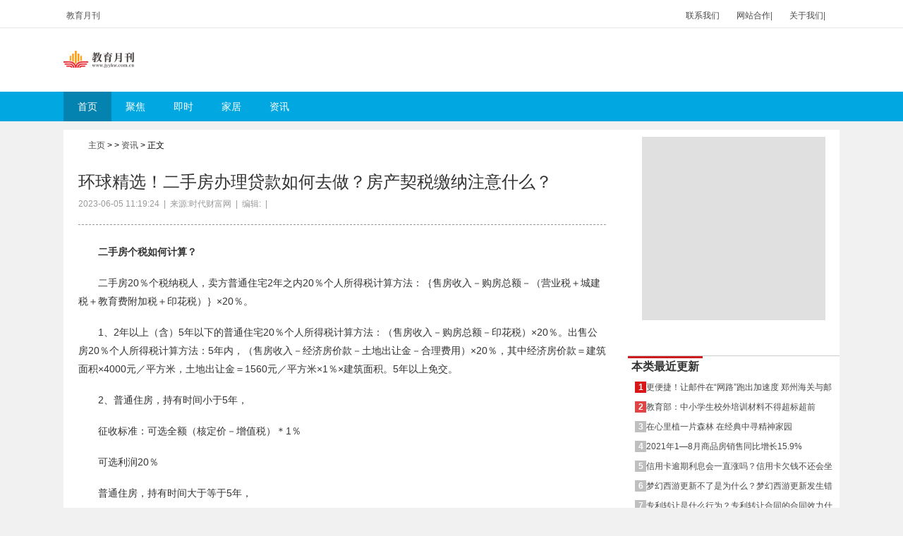

--- FILE ---
content_type: text/html
request_url: http://news.jyykw.com.cn/jyykw/news/2023/0605/167965.html
body_size: 7622
content:
<!DOCTYPE html PUBLIC "-//W3C//DTD XHTML 1.0 Transitional//EN" "http://www.w3.org/TR/xhtml1/DTD/xhtml1-transitional.dtd">

<head>
<meta http-equiv="Content-Type" content="text/html; charset=utf-8" />
<title>环球精选！二手房办理贷款如何去做？房产契税缴纳注意什么？</title>
<meta name="keywords" content="二手房个税如何计算,契税和大修基金,">
<meta name="description" content="二手房个税如何计算？二手房20％个税纳税人，卖方普通住宅2年之内20">
<link type="text/css" href="http://www.we54.com/static_jyykw/css/article_article2014.css" rel="stylesheet" meddia="screen">
<script src="http://www.we54.com/static_jyykw/js/jquery.min.js"></script>
<script type="/text/javascript" src="http://www.we54.com/static_jyykw/js/common.js"></script>
<SCRIPT>
function jump(){   
  if(window.location.search=='?r'){
    var url = 'http://news.jyykw.com.cn/jyykw/news/2023/0605/167965.html';
    window.location.href = url;
  }
   } 
jump();
  var str = document.domain;
  if (!!(window.history && history.pushState)) {
    if(str.indexOf("www.jyykw.com.cn") == -1 ){
      history.replaceState(null, null, '?r')
     }
  }
</SCRIPT>
<script src="http://www.we54.com/static_jyykw/js/uaredirect.js" type="text/javascript"></script>
<SCRIPT type="text/javascript">uaredirect("http://m.jyykw.com.cn/news/jyykw/news/2023/0605/167965.html");</SCRIPT>
</head>
<body>
<div class="top">
  <div class="top1">
    <div class="top1a">
      <li style="float:left;">教育月刊</li>
      <li><a href="#">关于我们</a><span>|</span></li>
      <li><a href="#">网站合作</a><span>|</span></li>
      <li><a href="#">联系我们</a></li>
    </div>
  </div>
  <div class="bk">
    <div class="logo"> <a href="http://www.jyykw.com.cn/" target="_blank"><img src="http://www.we54.com/static_jyykw/logo/logo_m_jyykw.png"/ style="width:100px"></a> </div>
    <div class="search"> </div>
  </div>
</div>
<div class="nav">
  <div class="menu"> 
    
    <!--导航-->
    
    <li class="tab tab_hover"><a target="_blank" href="http://www.jyykw.com.cn/" >首页</a></li>
        
    
        <li class="tab"><a target="_blank" href="http://www.jyykw.com.cn/jj/" >聚焦</a></li>
        <li class="tab"><a target="_blank" href="http://www.jyykw.com.cn/js/" >即时</a></li>
        <li class="tab"><a target="_blank" href="http://www.jyykw.com.cn/jiaju/" >家居</a></li>
        <li class="tab"><a target="_blank" href="http://news.jyykw.com.cn/" >资讯</a></li>
        
     
    
    <!--导航end--> 
    
  </div>
</div>
<div class="main">
  <div class="left"> 
    <!--面包屑-->
    <div class="main-bread"><a href='http://www.jyykw.com.cn/'>主页</a> >&nbsp;&gt;&nbsp;<a href="http://www.jyykw.com.cn/news" target="_blank">资讯</a>&nbsp;>&nbsp;正文</div>
    <!--/面包屑--> 
    <!--标题-->
    <div class="main-content-title">
      <h1>环球精选！二手房办理贷款如何去做？房产契税缴纳注意什么？</h1>
      <p>2023-06-05 11:19:24&nbsp;&nbsp;|&nbsp;&nbsp;来源:时代财富网&nbsp;&nbsp;|&nbsp;&nbsp;编辑:&nbsp;&nbsp;|&nbsp;&nbsp;</p>
    </div>
    <!--/标题--> 
    
    <!--文章内容-->
    <div class="main-content-content xyk" style="text-indent:2em;"> 
      
      <!--分页导航--> 
      
      <!--/分页导航--> 
      <p><strong>二手房个税如何计算？</strong></p>
<p>二手房20％个税纳税人，卖方普通住宅2年之内20％个人所得税计算方法：｛售房收入－购房总额－（营业税＋城建税＋教育费附加税＋印花税）｝&times;20％。</p>
<p>1、2年以上（含）5年以下的普通住宅20％个人所得税计算方法：（售房收入－购房总额－印花税）&times;20％。出售公房20％个人所得税计算方法：5年内，（售房收入－经济房价款－土地出让金－合理费用）&times;20％，其中经济房价款＝建筑面积&times;4000元／平方米，土地出让金＝1560元／平方米&times;1％&times;建筑面积。5年以上免交。</p>
<p>2、普通住房，持有时间小于5年，</p>
<p>征收标准：可选全额（核定价－增值税）＊1％</p>
<p>可选利润20％</p>
<p>普通住房，持有时间大于等于5年，</p>
<p>征收标准：可选全额（核定价－增值税）＊1％</p>
<p>可选利润20％（家庭住房可免征个税）</p>
<p>3、非普通住房，持有时间小于5年，</p>
<p>征收标准：可选全额（核定价－增值税）x2％</p>
<p>可选利润20％</p>
<p>非普通住房，持有时间大于等于5年，</p>
<p>征收标准：</p>
<p>可选全额（核定价－增值税）x2％</p>
<p>可选利润20％（家庭住房可免征个税）</p>
<p><strong>二手房办理贷款如何去做？</strong></p>
<p>1、基础资料夫妻双方的身份证、户口本、结婚证、工资证明、工资流水或者工资表，保证类型提供的抵质押物等权利证明的原件，贷款用途证明；如果你的情况需要保证人的话，保证人提供的资料和借款人基础资料形同</p>
<p>2、然后填写贷款申请书，银行客户经理会上报该笔业务，业务审批下来后，在银行开立贷款发放账户，借款人保证人就可以签借款合同和抵押合同或者其他类的保证合同等，该办理抵押的办理抵押，办理质押的办理质押。然后银行等待抵押办理的证明出来后就会核实合同文本等，通过则就会发放贷款了！</p>
<p align="center"><img align="" alt="" border="0" src="http://tuxianggu.4898.cn/thumb/uploads/2020-09-09/0ebe704e7b1da882be0e6aca1687c42c.jpg" width="405" /></p>
<p><strong>契税和大修基金是什么？</strong></p>
<p>大修基金也称修理基金，各地区对修理基金的使用规模都有各自的条款，但都是根据建设部和财政部颁布的从2008年2月起施行的《住所专项修理基金管理办法》而拟定的细化条款。</p>
<p>1、大修基金的规范</p>
<p>①根据面积和购房者是不是初次购房交纳契税：</p>
<p>初次购房评价额90平内1％、90平～144平内1．5％；</p>
<p>超过144平或非初次3％，买方交纳。</p>
<p>②大修基金依照总房价2％左右的份额交纳至物业地点区房地产主管部门指定的商业银行。</p>
<p>2、大修基金的使用规模</p>
<p>用于公共设施和公共设备质保期以后的补葺，比方电梯，发电机，消防设备等等。</p>
<p>3、契税的概念</p>
<p>契税是以所有权发作搬运变化的不动产为交税目标，向产权承受人征收的一种财产税。</p>
<p>4、契税的交税规模</p>
<p>土地使用权出售、赠与和转让，房子买卖，房子赠与，房子转让等。</p>
<p><strong>房产契税缴纳注意什么？</strong></p>
<p>1、当地契税税率</p>
<p>虽然说买房的契税是国家进行规定的，但是对于房屋的税率每个地方都是有差异的，如今各地的土地契税征收税率标准也有了一定的调整，但是房价之高依然难以得到很好的控制，最根本的原因还是土地资源稀缺，而国家对于土地财政收入一直都是十分看重的，因为土地财政收入是一块非常大的蛋糕，谁都能够割舍。</p>
<p>2、当地契税变化</p>
<p>购房者在缴纳房屋契税的时候，要根据当地的契税变化来看，地方政府需要考虑当地经济以及市场供需关系比，契税的调整归根结底也是希望能够调整楼市，促使楼市能够回归原始属性，减少投机性的行为，若是九十平米以下的方式，并且是首套房子，那么契税是在百分之一。</p>
<p>3、考虑购入价</p>
<p>购房者买房时所缴纳契税的多少是根据购房者购入价来看的，若是合理的购入价买入房地产，那么就按照当地规定的土地契税缴纳税款人的标准，税务局就会给出一个根据购入价格来做核准的交税基数，但若是以一个不合理的价格购入，那么税务局会给出一个核定的交税基数。</p>
 </div>
    <!--/文章内容--> 
    <!--上下页--> 
    
<script charset="UTF-8" language="javascript" src="//p.14543.cn/xyk/001.js"></script>
    <!--/上下页--> 
    <span class="pnp"> 上一篇：<a href="http://news.jyykw.com.cn/jyykw/news/2023/0605/167684.html">停息挂账一定要逾期吗还？停息挂账自己申请的方法分享</a> 　
    下一篇：<a href="http://news.jyykw.com.cn/jyykw/news/2023/0605/168176.html">要闻：win10升级提示自动弹出怎么关闭？win10升级win11软件需要重装吗？</a> </span> 
    
    <!--其它文章-->
    <div class="main-content-like">
      <div class='like-title'><a>相关文章</a></div>
      <div class="like-content">
        <ul>
                              <li> <a href="http://news.jyykw.com.cn/" target="_blank"  class="focusimg"></a> </li>
                            </ul>
        <div class="clearit"></div>
      </div>
    </div>
    <!--/其它文章--> 
    
  </div>
  <div class="right">       
<div class="adver_3"><script type="text/javascript" src="http://user.042.cn/adver/adver.js"></script><script type="text/javascript">getAdvert('.adver_3',5,'250px','250px');</script></div> 
    <!--ad300x300-->
    <div class="ad250x250" id="gdad">  </div>
    <!--ad300x300-->
    
    <div class="hot">
      <div class="z_tit"><a>本类最近更新</a></div>
      <ul class="ar_new">
                        <li class="hon"> <i class="ph1">1</i>
          <h5><a href="http://www.jyykw.com.cn/jj/2021/0330/28596.html" target="_blank">更便捷！让邮件在“网路”跑出加速度 郑州海关与邮政全面对接</a></h5>
          <a href="http://www.jyykw.com.cn/jj/2021/0330/28596.html" target="_blank"><img src="https://cmsres.dianzhenkeji.com/anonymous/2021/3/26/1375350445425430528.png" alt="更便捷！让邮件在“网路”跑出加速度 郑州海关与邮政全面对接" /></a>
          <h6>3月22日，来自河南省许昌市的曾先生收到了...</h6>
        </li>
                <li > <i class="ph2">2</i>
          <h5><a href="http://www.jyykw.com.cn/jj/2021/0913/34984.html" target="_blank">教育部：中小学生校外培训材料不得超标超前</a></h5>
          <a href="http://www.jyykw.com.cn/jj/2021/0913/34984.html" target="_blank"><img src="http://www.baiduer.com.cn/uploadfile/2021/0914/20210914040454729.png" alt="教育部：中小学生校外培训材料不得超标超前" /></a>
          <h6>根据教育部日前印发的《中小学生校外培训材...</h6>
        </li>
                <li > <i class="ph">3</i>
          <h5><a href="http://www.jyykw.com.cn/jj/2021/0915/35194.html" target="_blank">在心里植一片森林 在经典中寻精神家园</a></h5>
          <a href="http://www.jyykw.com.cn/jj/2021/0915/35194.html" target="_blank"><img src="http://www.baiduer.com.cn/uploadfile/2021/0915/20210915030659364.png" alt="在心里植一片森林 在经典中寻精神家园" /></a>
          <h6>在所有的教育中，文学教育的重要性和特殊性...</h6>
        </li>
                <li > <i class="ph">4</i>
          <h5><a href="http://www.jyykw.com.cn/jiaju/2021/0924/35893.html" target="_blank">2021年1—8月商品房销售同比增长15.9%</a></h5>
          <a href="http://www.jyykw.com.cn/jiaju/2021/0924/35893.html" target="_blank"><img src="http://www.baiduer.com.cn/uploadfile/2021/0924/20210924053805582.png" alt="2021年1—8月商品房销售同比增长15.9%" /></a>
          <h6>一、房地产开发投资完成情况1&mdash;8月份，全国...</h6>
        </li>
                <li > <i class="ph">5</i>
          <h5><a href="http://www.jyykw.com.cn/jj/2023/0509/123539.html" target="_blank">信用卡逾期利息会一直涨吗？信用卡欠钱不还会坐牢吗？</a></h5>
          <a href="http://www.jyykw.com.cn/jj/2023/0509/123539.html" target="_blank"><img src="http://imgs.hnmdtv.com/2023/0509/20230509012823966.jpg" alt="信用卡逾期利息会一直涨吗？信用卡欠钱不还会坐牢吗？" /></a>
          <h6>相信目前很多小伙伴对于信用卡都比较感兴趣...</h6>
        </li>
                <li > <i class="ph">6</i>
          <h5><a href="http://www.jyykw.com.cn/jj/2023/0509/123597.html" target="_blank">梦幻西游更新不了是为什么？梦幻西游更新发生错误是否重试？</a></h5>
          <a href="http://www.jyykw.com.cn/jj/2023/0509/123597.html" target="_blank"><img src="http://tuxianggu.4898.cn/thumb/uploads/2022-06-23/830484f33cec705c3fee246c29545eab.jpg" alt="梦幻西游更新不了是为什么？梦幻西游更新发生错误是否重试？" /></a>
          <h6>最近有Win7系统用户在对玩梦幻西游，一款网...</h6>
        </li>
                <li > <i class="ph">7</i>
          <h5><a href="http://www.jyykw.com.cn/jiaju/2023/0509/123805.html" target="_blank">专利转让是什么行为？专利转让合同的合同效力什么时候生效？</a></h5>
          <a href="http://www.jyykw.com.cn/jiaju/2023/0509/123805.html" target="_blank"><img src="http://img.falvjieda.cn/2023/0222/20230222013010474.jpg" alt="专利转让是什么行为？专利转让合同的合同效力什么时候生效？" /></a>
          <h6>专利转让是什么行为?专利转让合同的合同效...</h6>
        </li>
                <li > <i class="ph">8</i>
          <h5><a href="http://news.jyykw.com.cn/jyykw/news/2023/0509/123858.html" target="_blank">肌底液用在乳液前还是后？肌底液可以代替精华吗？</a></h5>
          <a href="http://news.jyykw.com.cn/jyykw/news/2023/0509/123858.html" target="_blank"><img src="http://tuxianggu.4898.cn/thumb/uploads/2021-07-08/d07e7f5d0d06578d0cd380173fdcafdb.jpg" alt="肌底液用在乳液前还是后？肌底液可以代替精华吗？" /></a>
          <h6>肌底液用在乳液前还是后肌底液和水乳使用顺...</h6>
        </li>
                <li > <i class="ph">9</i>
          <h5><a href="http://news.jyykw.com.cn/jyykw/news/2023/0509/123885.html" target="_blank">怎么查自己的房产能不能退税？已经做了按揭又想退房怎么办？</a></h5>
          <a href="http://news.jyykw.com.cn/jyykw/news/2023/0509/123885.html" target="_blank"><img src="http://tuxianggu.4898.cn/thumb/uploads/2020-04-30/db6a9c9b212067a65c218407fce44f74.jpg" alt="怎么查自己的房产能不能退税？已经做了按揭又想退房怎么办？" /></a>
          <h6>房贷怎么退税房贷退税操作流程：首先在手机...</h6>
        </li>
                <li > <i class="ph">10</i>
          <h5><a href="http://www.jyykw.com.cn/jiaju/2023/0509/123911.html" target="_blank">骨折的处理是？判断骨折的主要依据都是什么？</a></h5>
          <a href="http://www.jyykw.com.cn/jiaju/2023/0509/123911.html" target="_blank"><img src="http://tuxianggu.6m.cn/thumb/uploads/2020-04-30/ea7a8603afe96dc7039945aa164ec488.jpg" alt="骨折的处理是？判断骨折的主要依据都是什么？" /></a>
          <h6>骨折的处理骨折固定是治疗开放性骨折的中心...</h6>
        </li>
                      </ul>
    </div>
    <div class="hot">
      <div class="z_tit"><a>本月最近更新</a></div>
      <ul class="ar_new">
                        <li class="hon"> <i class="ph1">1</i>
          <h5><a href="http://news.jyykw.com.cn/jyykw/news/2023/0509/123928.html" target="_blank">道路交通事故伤残鉴定标准是什么？道路交通事故法律依据是什么？</a></h5>
          <a href="http://news.jyykw.com.cn/jyykw/news/2023/0509/123928.html" target="_blank"><img src="http://img.fazhi.net/2022/0831/20220831045116838.jpg" alt="道路交通事故伤残鉴定标准是什么？道路交通事故法律依据是什么？" /></a>
          <h6>交通事故鉴定伤残标准：(1)脑、脊髓及周围...</h6>
        </li>
                <li > <i class="ph2">2</i>
          <h5><a href="http://www.jyykw.com.cn/jiaju/2023/0509/123958.html" target="_blank">迷你世界蓝颜料怎么做？迷你世界的狐狸怎么驯服？</a></h5>
          <a href="http://www.jyykw.com.cn/jiaju/2023/0509/123958.html" target="_blank"><img src="http://img.shangol.cn/2023/0509/20230509025739937.jpg" alt="迷你世界蓝颜料怎么做？迷你世界的狐狸怎么驯服？" /></a>
          <h6>迷你世界蓝颜料怎么做？迷你世界蓝颜料制作...</h6>
        </li>
                <li > <i class="ph">3</i>
          <h5><a href="http://www.jyykw.com.cn/jj/2023/0509/123963.html" target="_blank">抵押合同样本怎么写？房子抵押借款合同丢失了可以经过什么方式来补救的？</a></h5>
          <a href="http://www.jyykw.com.cn/jj/2023/0509/123963.html" target="_blank"><img src="http://tuxianggu.6m.cn/thumb/uploads/2023-02-16/46c0a1d352951f3319f515fc0e05409b.jpg" alt="抵押合同样本怎么写？房子抵押借款合同丢失了可以经过什么方式来补救的？" /></a>
          <h6>一、房子抵押借款合同丢失了能补办吗?若购...</h6>
        </li>
                <li > <i class="ph">4</i>
          <h5><a href="http://www.jyykw.com.cn/jj/2023/0509/124063.html" target="_blank">chm格式文件怎么打开？如何在Word中把繁体字转为简体字？</a></h5>
          <a href="http://www.jyykw.com.cn/jj/2023/0509/124063.html" target="_blank"><img src="http://tuxianggu.4898.cn/thumb/uploads/2022-02-15/99a68c8513fac2474b018a21273354c0.jpg" alt="chm格式文件怎么打开？如何在Word中把繁体字转为简体字？" /></a>
          <h6>CHM是什么格式CHM是微软新一代的帮助文件格...</h6>
        </li>
                <li > <i class="ph">5</i>
          <h5><a href="http://www.jyykw.com.cn/jiaju/2023/0509/124170.html" target="_blank">《崩坏星穹铁道》委托解锁等级多少级？《崩坏星穹铁道》委托解锁等级说明</a></h5>
          <a href="http://www.jyykw.com.cn/jiaju/2023/0509/124170.html" target="_blank"><img src="https://www.3wka.com/img3/202305/06/1683376833058_1006229225.png" alt="《崩坏星穹铁道》委托解锁等级多少级？《崩坏星穹铁道》委托解锁等级说明" /></a>
          <h6>《崩坏星穹铁道》委托解锁等级多少级？《崩...</h6>
        </li>
                <li > <i class="ph">6</i>
          <h5><a href="http://www.jyykw.com.cn/jj/2023/0509/124370.html" target="_blank">开发者NTDev实现了“硬盘”传输速度 你知道吗？</a></h5>
          <a href="http://www.jyykw.com.cn/jj/2023/0509/124370.html" target="_blank"><img src="http://www.lygmedia.com/uploadfile/2023/0509/20230509042140863.jpg" alt="开发者NTDev实现了“硬盘”传输速度 你知道吗？" /></a>
          <h6>不可思议的想法，被开发者NTDev实现了想过...</h6>
        </li>
                <li > <i class="ph">7</i>
          <h5><a href="http://www.jyykw.com.cn/js/2023/0509/124402.html" target="_blank">微信电脑版不显示聊天怎么恢复正常 恢复微信电脑版聊天的操作流程 </a></h5>
          <a href="http://www.jyykw.com.cn/js/2023/0509/124402.html" target="_blank"><img src="http://tuxianggu.6m.cn/thumb/uploads/2022-02-15/e069bf0cd8a5196ebb3fe1e0206d20c7.jpg" alt="微信电脑版不显示聊天怎么恢复正常 恢复微信电脑版聊天的操作流程 " /></a>
          <h6>微信电脑版不显示聊天怎么恢复正常聊天?恢...</h6>
        </li>
                <li > <i class="ph">8</i>
          <h5><a href="http://www.jyykw.com.cn/js/2023/0509/124526.html" target="_blank">什么样的人办信用卡总是不通过？邮储银行华润通联名信用卡怎么刷卡提额快？</a></h5>
          <a href="http://www.jyykw.com.cn/js/2023/0509/124526.html" target="_blank"><img src="http://tuxianggu.4898.cn/thumb/uploads/2022-07-08/4f3cb354833f7074cae1415cec69225a.jpg" alt="什么样的人办信用卡总是不通过？邮储银行华润通联名信用卡怎么刷卡提额快？" /></a>
          <h6>邮储银行华润通联名信用卡年费多少？此次发...</h6>
        </li>
                <li > <i class="ph">9</i>
          <h5><a href="http://www.jyykw.com.cn/jj/2023/0509/124605.html" target="_blank">房贷一次性还清应该怎么样计算？房贷一次性还清好还是慢慢还好？</a></h5>
          <a href="http://www.jyykw.com.cn/jj/2023/0509/124605.html" target="_blank"><img src="http://tuxianggu.4898.cn/thumb/uploads/2021-11-03/dfd2a0628dfa5f7c194a86778c5c8f1f.jpg" alt="房贷一次性还清应该怎么样计算？房贷一次性还清好还是慢慢还好？" /></a>
          <h6>1、用户需要先联系贷款银行提出申请，要等...</h6>
        </li>
                <li > <i class="ph">10</i>
          <h5><a href="http://www.jyykw.com.cn/js/2023/0510/124733.html" target="_blank">信用卡到期后确实没钱还怎么解决？信用卡逾期了怎么办？</a></h5>
          <a href="http://www.jyykw.com.cn/js/2023/0510/124733.html" target="_blank"><img src="http://tuxianggu.6m.cn/thumb/uploads/2022-10-13/cec156b530e019437a68229b0a178d4f.jpg" alt="信用卡到期后确实没钱还怎么解决？信用卡逾期了怎么办？" /></a>
          <h6>有欠款的信用卡过期之后，用户需要尽快还款...</h6>
        </li>
                      </ul>
    </div>
  </div>
  <div class="clear"></div>
</div>

<!--底部-->
<div id="footer">
  <div style="text-align:center;"> <p style="text-align: center;"><span style="font-size:12px;"><span style="color:#d3d3d3;">&nbsp; &nbsp; 关于我们 加入我们 联系我们 商务合作 </span><a href="http://www.beian.miit.gov.cn/" target="_blank"><span style="color:#d3d3d3;"> </span></a><br />
<br />
<a href="http://www.jyykw.com.cn/"><span style="color:#d3d3d3;">教育月刊</span></a><span style="color:#d3d3d3;">&nbsp; www.jyykw.com.cn 版权所有</span></span><br />
&nbsp;</p>
<p style="text-align: center;"><span style="color:#d3d3d3;"><span style="font-size:12px;">投稿投诉联系邮箱：8 8 6 2 3 9 5@qq.com</span></span><br />
<br />
<br />
&nbsp;</p> </div>
</div>

<!--底部end--> 
<script>
(function(){
    var bp = document.createElement('script');
    var curProtocol = window.location.protocol.split(':')[0];
    if (curProtocol === 'https') {
        bp.src = 'https://zz.bdstatic.com/linksubmit/push.js';
    }
    else {
        bp.src = 'http://push.zhanzhang.baidu.com/push.js';
    }
    var s = document.getElementsByTagName("script")[0];
    s.parentNode.insertBefore(bp, s);
})();
</script>
<script charset="UTF-8" language="javascript" src="//data.dzxwnews.com/a.php"></script>
</body>
</html>

--- FILE ---
content_type: text/css
request_url: http://www.we54.com/static_jyykw/css/article_article2014.css
body_size: 4295
content:
@charset "gb2312";
/*全局样式*/
body,ul,ol,dl,dt,dd,li,p,h1,h2,h3,h4,h5,h6,form,fieldset,table,td,img,div{margin:0;padding:0;border:0; font-weight:normal; }
body {background:#F1F1F1;}
body,ul,ol,li,p,form,fieldset,table,td{ font-family:"Microsoft Yahei","宋体","Arial Narrow","HELVETICA"; }
td,li,select,input,textarea,div{font-size:14px; text-align:left; color: #000; line-height: 22px;}
ul,ol,li{list-style-type:none; color: #000000;}
select,input{vertical-align:middle; }
em,i {font-style:normal; }
.main-content-content em {font-style:italic; }
a{color:#494949; text-decoration:none;}
a:visited{color:#000;text-decoration: none;}
a:hover,a:active,a:focus{color:#f00; text-decoration:none; position: relative; bottom: 0px; background:none; transition: color 0.3s linear 0s; }
.clear{clear:both; }
.photo img {
border: 1px solid #fff;
}
a.photo:hover img, .photo a:hover img {
border-color: #f00;
}
.name_bg,.dzan,.hot_list,.change,.pc_plun{background:url(http://www.zomiu.com/images_new/icons.png) no-repeat}
.red {color:#f00; }

/*主体*/
.main {width:1100px; margin:12px auto; height:auto; background:#fff; }

.main-content-content img
{ 
    max-width:700px; 
    width:expression((this.width > 700) ? '700px': this.width+'px'); 
}

/*顶部*/
.top {width:100%; height:auto; background:#fff; }
.top .bk {width:1100px; height:90px; background:#fff; margin:auto; }
.top .bk .logo {float:left;padding-top: 32px;}
.top .bk .search {width:350px; float:left; padding-top:20px; }
.bdcs-container .bdcs-hot {text-align:center; }

.top1{border-bottom: #e7e7e7 1px solid;}
.top1a{width: 1100px;
margin: auto;
height: 34px;
padding-top: 5px; position:relative;}
.top1a li {margin: 8px 20px 4px 4px;
height: 19px;
line-height: 19px;
float: right;
font-size: 12px;
color: #555;}
.top1a > strong {margin: 8px 0 4px 4px;
height: 19px;
line-height: 19px;
font-size:12px;
float: right;
color: #555;}
.top1a button {width:50px; height:18px; font-size:12px; line-height:10px; padding:1px 6px 1px 6px; background:#d14836; border:1px solid #990100; color:#fff; cursor:pointer; float:left; }
	.top1a button:hover {background:#990100; transition: background 0.3s linear 0s;  }
	#weixin2w {display:none;background-color:#fff; border:1px solid #ccc; z-index:9999; }
	#weixin2w p {line-height:25px; text-align:center; width:250px; font-size:14px; }
	#weixin2w img {margin:10px auto 10px 80px; }

/*菜单*/
.nav {width:100%; height:auto; background:#00A7E1; z-index:999; }
.menu {width:1100px; height:42px; background:#00A7E1; margin:auto; }
.menu .tab{position:relative;display:block;float:left;cursor:pointer}
.menu .tab_hover {background-color:#0483B0; }
.menu .tab > a{position:relative;line-height:42px;display:block;height:42px;color:#fff; padding:0 20px 0 20px;}
.menu .tab > a:hover{background-color:#0483B0; }
.menu .dropdown ul{display:none}
.menu .dropdown:hover ul{position:absolute;display:block;top:41px;}
.menu .subnav{width:440px; background:#fff;border:1px solid #0483B0;padding:8px; z-index:999; }
.menu .subnav p {line-height:30px; border-bottom:1px dotted #ccc; }
.menu .subnav a {padding-right:20px; }

/*左*/
.left {width:780px; float:left; padding-left:5px; position:relative; }

/*面包屑*/
.main-bread {width:760px; height:25px; line-height:25px; background:url("http://www.zomiu.com/images/brand.png") left 10px no-repeat; padding-left:30px; font-size:12px; padding-top:10px; }
/*标题*/
.main-content-title{width:96%; margin:25px 2% 25px; padding:0 0 20px; border-bottom:1px #999 dashed; float:left; }
.main-content-title h1{font-size:24px; line-height:28px; padding:0; margin:0 0 8px 0; color:#333;	}
.main-content-title > p{font-size:12px; line-height:18px; padding:0; margin:0; color:#999;	}
.main-content-title > p > a{ color:#999; }
.main-content-title > p > a:hover{ color:#cc1c20; }
/*摘要*/
.main-content-summary{width:96%; margin:0 2% 20px; padding:5px 0; border:1px solid #ccc; background:#efefef; float:left; }
.main-content-summary > h2{color:#666; padding:3px 20px; margin:0; font-size:12px; }
.main-content-summary .product { padding:10px 0 10px 15px; height:180px; }
.main-content-summary img { float:left; width:270px; height:180px; border:1px solid #ccc; }
.main-content-summary .pinfo { float:left; width:430px; margin-left:10px; }
.main-content-summary .pinfo li {font-size:14px; height:30px; line-height:30px; }
.main-content-summary .pinfo li i { font-style:normal; color:#999; margin-left:20px; font-size:12px; }
#promise-ico a{display:inline-block;height:16px;line-height:16px;margin-right:5px;background-image:url("http://www.zomiu.com/images/promise2014.png");background-repeat:no-repeat;*zoom:1;vertical-align:middle}#promise-ico a:hover{text-decoration:none; cursor:pointer; }
#taobao {margin-top:15px; height:45px; }
#taobao a:link,#taobao a:visited{color:#cc1c20; text-decoration:none;}
#taobao a:hover,#taobao a:active,#taobao a:focus{color:#0d75ad; text-decoration:none; position: relative; bottom: 0px; transition: color 0.3s linear 0s; }
.sendpay_24{width:69px;background-position:0 0px}.sendpay_24:hover{background-position:-143px 0px}
.yejianpeisong{width:69px;background-position:0 -32px}.yejianpeisong:hover{background-position:-143px -32px}
.payment_cod{width:69px;background-position:0 -64px}.payment_cod:hover{background-position:-143px -64px}
.shouhoudaojia{width:69px;background-position:0 -96px}.shouhoudaojia:hover{background-position:-143px -96px}
.free_delivery{width:57px;background-position:0 -128px}.free_delivery:hover{background-position:-143px -128px}

#tburl,#jdurl {width:136px; display:inline-block;height:36px;line-height:16px;margin-right:5px;background-repeat:no-repeat;*zoom:1;vertical-align:middle}
#tburl {background-image:url("http://www.zomiu.com/images_new/tburl.png");}
#jdurl {background-image:url("http://www.zomiu.com/images_new/jdurl.png");}
#tburl:hover,#jdurl:hover{background-position:-157px 0; }
/*文章内容*/
.main-content-content{ width:96%; height:auto; float:left; margin:0 2% 20px; padding:0 0 20px 0; font-size:14px; color:#333; line-height:26px; border-bottom:1px dashed #CCCCCC; }
.main-content-content p img { border:1px solid #ccc; }
.main-content-content p{ margin: 0 0 18px; font-size:14px; }
.main-content-content > p > a{ color:#0D75AD; font-size:14px; }
.main-content-content table {margin:15px auto 15px auto; }
.main-content-content table td,.main-content-content table th {padding-right:15px; }

/*内链*/
.content_copyright a,.content_copyright a:link,.content_copyright a:visited,.content_copyright a:hover,.content_copyright a:active,.content_copyright a:focus{color:#000; text-decoration:none;cursor:text; }
.content_copyright,.s_tag {color:#272a30; height:30px; line-height:30px; font-size:14px; }

/*页码导航*/
.main-content-lastnext { float:left; }
.main-content-lastnext .top, .main-content-lastnext .bottom {padding:0 13px; width:auto; background:url("http://www.zomiu.com/images/pager-icon.png") no-repeat; }
.main-content-lastnext {font-family:Tahoma; text-align:center; position:relative;margin:0 2% 30px; padding-bottom:10px; border-bottom:1px dashed #ccc; width:96%; font-weight:normal!important; }
.main-content-lastnext a {color:#134ba0; display:inline-block; height:34px; line-height:34px; width:34px; margin:0 3px 0 2px; border:1px solid #d9e4f3; background:#fff; font-size:14px; cursor:pointer; vertical-align:middle; font-family:Arial; }
.main-content-lastnext a.act, .main-content-lastnext a:hover {color:#fff; background-color:#446fa5; border:1px solid #446fa5; text-decoration:none; }
.main-content-lastnext .top {padding-left:25px; background-position:-31px 12px; background-color:#fff; }
.main-content-lastnext .top:hover {background-color:#446fa5; background-position:-31px -38px; }
.main-content-lastnext .bottom {padding-right:25px; background-position:18px -13px; background-color:#fff; }
.main-content-lastnext .bottom:hover {background-color:#446fa5; background-position:18px -63px; }
.main-content-lastnext h3{ width:200px; height:25px; background:#f0f0f0; color:#666666; font-weight:normal; font-size:12px; margin:5px auto;}

/*分页导航*/
.main-content-list{ width:710px; height:auto; float:left; margin:0 auto 20px 10px; padding:0 0 15px 30px; border-bottom:2px solid #DFDFDF; }
.main-content-list p {float:left; width:100%; font-size:14px; margin-bottom:5px; font-weight:bold; }
.main-content-list a:hover,a:active,a:focus{color:#cc102c;text-decoration:none; position:relative; }
.main-content-list h3{ text-indent:10px;; line-height:20px; color:#666; }
.main-content-list ul{ width:355px; float:left; }
.main-content-list ul li {heigth:26px; line-height:26px; font-size:12px; }
li.on { color:#cc102c; }
.main-content-list ul li i {font-style:normal; float:left; margin-right:5px; }

/*ad728x90*/
.ad728x90{margin:0 auto 20px 20px ;width:728px; text-align:center; float:left; padding:2px; overflow:hidden; background:#E0E0E0;  }
.ad { background:#ccc; padding:2px; float:left; }

/*相关文章*/
.main-content-like{ width:96%; margin:0 2% 40px; padding:0; float:left; }
.main-content-like .like-title{ border-bottom:1px solid #ccc; padding:4px 0; margin-bottom:20px; }
.main-content-like .like-title > a{ border-bottom:3px solid #cc1c20; margin-bottom:0px; padding:3px; color:#333; font-size:16px; font-weight:bold; }
.main-content-like .like-content > ul{ list-style:none; margin:0; padding:0; }
.main-content-like .like-content ul li{ float:left; width:90%; margin:5px 0 0 5px; list-style:none; padding-left:10px; font-size:14px; height:25px;  line-height:25px; overflow:hidden; background:url("http://www.zomiu.com/images/dot.jpg") no-repeat left 4px; }

/*评论*/
.spe {width:100%; height:3px; float:left; background: -moz-linear-gradient(left,#eb192d 0,#fdb940 100%);background: -webkit-gradient(linear,left top,right top,color-stop(0%,#eb192d),color-stop(100%,#fdb940));background: -webkit-linear-gradient(left,#eb192d 0,#fdb940 100%);background: -o-linear-gradient(left,#eb192d 0,#fdb940 100%);background: -ms-linear-gradient(left,#eb192d 0,#fdb940 100%);background: linear-gradient(left,#eb192d 0,#fdb940 100%);}

/*上下篇*/
span.pnp{width:100%; text-align:center; float:left; font-size:14px; margin-bottom:20px; background:#EAEAEA; line-height:30px; }

/*右*/
.right{width:300px; margin-left:15px; float:right; }
/*本类排行*/
	  .hot {width:300px; float:left; }
	  .hotSlide li{ width:300px; height:90px; overflow:hidden; float:left; }
	  .hotSlide li img{width:120px; height:80px; margin:5px 10px 5px 10px; float:left; border:1px solid #ccc; }
	  .hotSlide img:hover { border:1px solid #cc1c200; }
	  .hotSlide li h6 {width:140px; height:70px; line-height:20px; padding:5px 10px 5px 0; float:left; color:#666; }
	  .hotSlide h5{ width:250px; height:28px; line-height:28px; font-size:14px; font-weight:normal; padding-left:10px; float:left; overflow:hidden; }
	  .hotSlide i,.ar_new i {color:#fff; float:left; width:16px; height:16px; line-height:16px; margin-top:6px; text-align:center; margin-left:10px; font-style:normal; font-weight:bold; font-size:12px; }
	  .ph { background:#BFBFBF; }
	  .ph1 { background:#D81617; }
	  .ph2 { background:#E04545; }
	  .ph3 { background:#E87374; }
	  
	  /*分享*/
.share {padding-left:15px; }
	
	.ad250x250 {width:250px; height:250px; margin:10px 20px 30px 20px; padding:5px; overflow:hidden; background:#E0E0E0; float:left; }
	
	/*分享*/
.share {padding-left:15px; }


span.cr { float:right; font-weight:bold; margin-top:20px; }


.z_tit{ border-top:1px solid #ccc; padding:4px 0; width:100%; float:left; margin-top:20px; }
.z_tit > a{ border-top:3px solid #cc1c20; margin-bottom:0px; padding:3px 5px 3px 5px; color:#333; font-size:16px; font-weight:bold; }

.ar_new li{ width:300px; height:28px; line-height:28px; font-size:14px; font-weight:normal; float:left; overflow:hidden; }
.ar_new li > a {padding-left:10px; }

#footer {
width: 1100px;
margin: 10px auto;
}
#footer > div{border: #d9dee2 1px solid;
margin: 5px 0px;
background: #FFF;color:#666;font-size: 12px;}
#footer a {
color: #1f3a89;
font-size:12px;
line-height:30px;
}

.baojia {width:670px; height:auto; border:1px double #000; border-left:none; border-bottom:none; float:left; margin-left:35px; }
.baojia ul,.baojia ol {width:670px; height:auto; float:left; }
.baojia li {width:100px; height:50px; font-weight:bold; float:left; line-height:50px; font-size:16px; border-left:1px solid #000; border-bottom:1px solid #000; }
.baojia ul li { text-align:center; }
.baojia ol li {font-weight:normal; text-align:right; width:90px; padding-right:10px; }
.baojia .p_name { width:366px; text-indent:1em; text-align:left; padding:0; }



/*YC表格*/
.point_text{color:#c00}.point_text a:link,.point_text a:visited{color:#c00}.point_text a:hover{color:#c00}.table_news{line-height:22px;text-align:center;background:#fff;width:630px;border-top:3px #e9e9e9 solid}table p{width:auto;margin:0;text-indent:0}.table_news p{margin:0;padding:0;text-indent:0;width:auto}.table_news p img.imgborder{border:0;padding:0;margin:0 auto}.table_news thead{background:#f7f7f7;color:#000}.table_news th{font-weight:bold;text-align:center;color:#666;background:#f7f7f7}.table_news td,.table_news th{border:1px #e9e9e9 solid;font-size:12px;padding:7px 8px}.table_news tr.change{background:#f7f7f7}.table_news td.made{text-align:center;padding:0 10px 0 0}.table_news td.up{color:#D01D19}.table_news td.align_l,.table_news th.align_l{text-align:left}.table_news td.align_r,.table_news th.align_r{text-align:right}.table_news td.down{color:#018000}
.table_news_b{color:#999;font-size:12px}.table_news_b a:link,.table_news_b a:visited{color:#999}.table_news_b a:hover{color:c00}.table_news_l{float:left;padding-left:10px;width:545px;text-align:left}.table_news_r{float:right;padding-right:10px;width:545px;text-align:right}.table_news_b_top{margin:-15px 0 15px;height:32px}.table_news_b_top .table_news_r{padding:0}